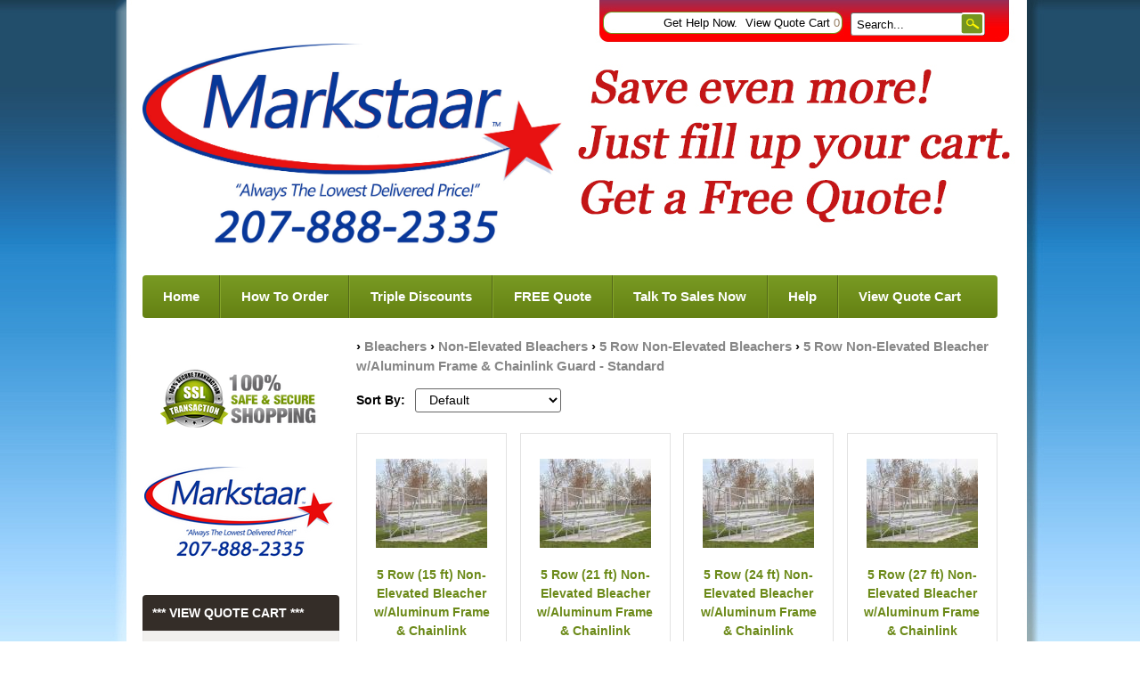

--- FILE ---
content_type: text/html; charset=UTF-8
request_url: https://www.markstaar.com/5-row-non-elevated-bleacher-w-aluminum-frame-chainlink-guard-standard/
body_size: 11808
content:
<!DOCTYPE html>
<!-- Classes taken from http://html5boilerplate.com/ on 2013-10-25, with additonal classes added  -->
<!--HEADER-->
<!--[if lt IE 7]>      <html class="no-js ie lt-ie10 lt-ie9 lt-ie8 lt-ie7 lt_ie10 lt_ie9 lt_ie8 lt_ie7"> <![endif]-->
<!--[if IE 7]>         <html class="no-js ie ie-7 lt-ie10 lt-ie9 lt-ie8 ie_7 lt_ie10 lt_ie9 lt_ie8"> <![endif]-->
<!--[if IE 8]>         <html class="no-js ie ie-8 lt-ie10 lt-ie9 gt-ie7 ie_8 lt_ie10 lt_ie9 gt_ie7"> <![endif]-->
<!--[if IE 9 ]>        <html class="no-js ie ie-9 lt-ie10 gt-ie7 gt-ie8 ie_9 lt_ie10 gt_ie7 gt_ie8"><![endif]-->
<!--[if (gt IE 9)|!(IE)]><!--><html class="no-js ie gt-ie7 gt-ie8 gt-ie9 gt_ie7 gt_ie8 gt_ie9 modern_browser"> <!--<![endif]-->
<head>
    <meta charset="UTF-8">
<meta http-equiv="X-UA-Compatible" content="IE=edge">
<title>5 Row Non-Elevated Bleacher w/Aluminum Frame &amp; Chainlink Guard - Standard</title>

<meta id="extViewportMeta" name="viewport" content="width=device-width, initial-scale=1">

<!--[if lt IE 9]>
<script src="//html5shim.googlecode.com/svn/trunk/html5.js"></script>
<![endif]-->

    <meta name="description" content="" />
    <meta name="keywords" content="5 Row Non-Elevated Bleacher w/Aluminum Frame &amp; Chainlink Guard - Standard, 5, Row, Non-Elevated, Bleacher, w/Aluminum, Frame, &amp;, Chainlink, Guard, -, Standard" />
    

	<link rel="canonical" href="https://www.markstaar.com/5-Row-Bleacher-w-Aluminum-Frame-Chainlink-Guard-Standard/" />


<!-- JQuery includes (core) -->
<script type="text/javascript" src="//ajax.googleapis.com/ajax/libs/jquery/1.7.2/jquery.min.js"></script>
            <!-- AWS -->
        
    <script type="text/javascript">
    <!--
        var __getScript = function(url, success) {
            success = success || function(){};
            var script = document.createElement('script');
            script.src = url;

            var head = document.getElementsByTagName('head')[0],
            done = false;

            // Attach handlers for all browsers
            script.onload = script.onreadystatechange = function() {

                if (!done && (!this.readyState || this.readyState == 'loaded' || this.readyState == 'complete')) {

                    done = true;

                    // callback function provided as param
                    success();

                    script.onload = script.onreadystatechange = null;
                    head.removeChild(script);

                };
            };

            head.appendChild(script);

        };

        function getStoreUrl(){
            return 'https://www.markstaar.com/';
        }
    //-->
    </script>

        
            
    
    
    <script type="text/javascript">
    <!--

    function recalculatePageHeight(){
            }

    function recalculateRelatedProductsHeight(){
            }

    jQuery(document).ready(function(){

        
                if(jQuery.trim(jQuery('#content-left').html()) == ''){
            jQuery('#content-left').css('display', 'none');
        }
        if(jQuery.trim(jQuery('#content-right').html()) == ''){
            jQuery('#content-right').css('display', 'none');
        }

                if($('#top-menu .line-splitter').length > 0){
                        $('#top-menu .line-splitter').each(function(){
                $(this).attr('style', 'border-color: ' + $(this).attr('data-color') + '; border-style: ' + $(this).attr('data-style') + '; border-width: ' + $(this).attr('data-width') + ' 0 0 0;');
            });
        }

        /* GROUP NAV
        =================================================== */
        /* =JFG. Add hook for styling sub-nav since it is not part of the CC markup for Drop Downs or Mega Menus. It's not possible to ascend selectors with just CSS - http://stackoverflow.com/questions/45004/complex-css-selector-for-parent-of-active-child */
        $('.dd-submenu li, .mm-submenu li').parents('li').addClass('nav-with-sub-menu nav_with_sub_menu'); /* Underscores is old class pre INT-39 */

        $('.element-title').parent().prev().addClass('js-req-last-element-link js_req_last_element_link'); /* Helper class for styling vertical space. Underscores is old class pre INT-39 */

        $('.element-textstr').parent().addClass('js-req-element-textstr-container js_req_element_textstr_container'); /* Helper class for styling vertical space. Underscores is old class pre INT-39 */

        /* =JFG. Temp helper class for detecting what type of menu this is. This is needed to apply  a z-index fix _only_ to the dropdown menu, since otherwise the positioning would affect the Mega Menu (CC-2933). Matt G will replace these in the actual nav later */
        $("#top-menu").each(function(){
            if($(this).has('.mm-submenu').length != 0) {
                $(this).addClass("menu menu--top menu--mega");
            }
            if($(this).has('.dd-submenu').length != 0) {
                $(this).addClass("menu menu--top menu--dropdown");
            }
        });

        // CC-5584
        $('.nav-with-sub-menu > a').click(function(e){
            if ($(this).attr('href') === '' || $(this).attr('href') === '#') {
                e.preventDefault();
                e.stopPropagation();
            }
        });

        /* GROUP NAV / MEGA MENU
        =================================================== */
        /* New */
        /* =JFG. Assistive classes for styling mega menu layouts based on their total columns */
        $("#top-menu > li .mm-submenu").each(function(){
            var columnClass = "l-cols-" + $(this).children().length;
            $(this).addClass(columnClass);
        });
        /* Old */
        $("#top-menu > li .mm-submenu").each(function(){
            var columnClass = "l-cols-" + $(this).children().length;
            $(this).addClass(columnClass);
            var columnClassOld = "l_cols--" + $(this).children().length;
            $(this).addClass(columnClassOld); /* =JFG. older class, pre INT-39 */
        });

        /* GROUP NAV / ANDROID - fix for navigation parents with link and children
        =================================================== */
        /* By Osvaldas Valutis, http://osvaldas.info/drop-down-navigation-responsive-and-touch-friendly
        Available for use under the MIT License */

        ;(function( $, window, document, undefined )
        {
            $.fn.doubleTapToGo = function( params )
            {
                if( !( 'ontouchstart' in window ) &&
                    !navigator.msMaxTouchPoints &&
                    !navigator.userAgent.toLowerCase().match( /windows phone os 7/i ) ) return false;

                this.each( function()
                {
                    var curItem = false;

                    $( this ).on( 'click', function( e )
                    {
                        var item = $( this );
                        if( item[ 0 ] != curItem[ 0 ] )
                        {
                            e.preventDefault();
                            curItem = item;
                        }
                    });

                    $( document ).on( 'click touchstart MSPointerDown', function( e )
                    {
                        var resetItem = true,
                            parents   = $( e.target ).parents();

                        for( var i = 0; i < parents.length; i++ )
                            if( parents[ i ] == curItem[ 0 ] )
                                resetItem = false;

                        if( resetItem )
                            curItem = false;
                    });
                });
                return this;
            };
        })( jQuery, window, document );

        if(navigator.userAgent.match(/(Android)/i)) { /* =JFG. CC-2502 - Wrapped condition around this function to test for Android to prevent it from mis-firing on iOS */
            $("#top-menu li:has(ul), #top-bar li:has(ul)").doubleTapToGo(); /* Apply to CoreCommerce navigation */
        }

        /* =JFG. GROUP MODERNIZR - Modernizr-like features that every theme should get by default
        =================================================== */
        $('html').removeClass("no-js"); /* Remove the class .no-js since we know the user definitely has JavaScript enabled if this jQuery is executed - related to CC-2934 */


        /* =JFG. GROUP PRODUCT DETAIL
        =================================================== */
        /* CC-2934; review form should be hidden for every theme; not a theme-by-theme basis */
        $("#productDetail .review--product-form").hide();

        $('a').click(function(e){
            url = $(this).attr('href');
            var arr = url.split('=');
            if(arr.length > 0 && arr[1] == 'logout') {
                     var amazonCookie = getCookie('amazon_Login_accessToken');
                     if(amazonCookie != "") {
                        $.getScript('https://api-cdn.amazon.com/sdk/login1.js').done(function(){
                                amazon.Login.logout();
                        });
                     }
            }
        });

        function getCookie(cname) {
            var name = cname + "=";
            var decodedCookie = decodeURIComponent(document.cookie);
            var ca = decodedCookie.split(';');
            for(var i = 0; i <ca.length; i++) {
            var c = ca[i];
            while (c.charAt(0) == ' ') {
                c = c.substring(1);
            }
            if (c.indexOf(name) == 0) {
                return c.substring(name.length, c.length);
            }
        }
        return "";
        }
    });

    /**
     * Anything that is put here will be run once the page is completely loaded.  Meaning all images have been completely loaded, etc.
     */
    jQuery(window).load(function(){
        
        recalculatePageHeight();
    });

    function getURLParameter(name, source) {
       return decodeURIComponent((new RegExp('[?|&|#]' + name + '=' +
         '([^&]+?)(&|#|;|$)').exec(source) || [,""])[1].replace(/\+/g,
         '%20')) || null;
     }

     var accessToken = getURLParameter("access_token", location.hash);

     if (typeof accessToken === 'string' && accessToken.match(/^Atza/)) {
        document.cookie = "amazon_Login_accessToken=" + accessToken +
      ";secure";
      window.location.href = 'https://www.markstaar.com/checkout.php';
    }
    //-->
    </script>

<meta property="og:site_name" content="MARKSTAAR" />
<meta property="twitter:card" content="summary_large_image" />
            <meta property="og:url" content="https://www.markstaar.com/5-Row-Bleacher-w-Aluminum-Frame-Chainlink-Guard-Standard/" />
                    <meta property="og:title" content="5 Row Non-Elevated Bleacher w/Aluminum Frame &amp; Chainlink Guard - Standard" />
        <meta property="twitter:title" content="5 Row Non-Elevated Bleacher w/Aluminum Frame &amp; Chainlink Guard - Standard" />
    
                
    
         
    
<link rel="shortcut icon" href="https://www.markstaar.com/favicon.ico" type="image/x-icon">

<script>
  document.addEventListener('DOMContentLoaded', () => {
    const images = document.querySelectorAll('img');
    images.forEach((img) => {
      img.setAttribute('loading', 'lazy');
    });
  });
</script>
 <!-- This must be second -->
<link rel="stylesheet" type="text/css" href="https://www.markstaar.com/css/dynamic-css.php?currentlyActivePageId=" />
    <link rel="stylesheet" type="text/css" href="https://www.markstaar.com/00311-1/design/css/main.css" media="all" />
</head>
<body class="page-not-home page_not_home page_product_list has-widgets content-left-has-widgets has_widgets content_left_has_widgets">

    <section class="top-bar">
        <div class="wrap">
            <a href="https://www.markstaar.com/login.php?m=client_login"><a class="loginLink" href="https://www.markstaar.com/login.php?m=client_login">Login</a></a>
            <a href="https://www.markstaar.com/cart.php?m=account" class="top-link" id="tl-account">Get Help Now.</a>
            <a href="https://www.markstaar.com/cart.php?m=view" class="top-link" id="tl-cart">View Quote Cart <span class="cart__num">0</span></a>
            <a href="https://www.markstaar.com/checkout.php?m=fastcheckout" class="top-link" id="tl-checkout">Checkout</a>

            <!-- BEGIN >> cart.header.search.v2.tem.php  -->
<script type="text/javascript">
    <!--

    var widgetHeaderSearchProcessing = false;
    var headerSearchWidgetimeoutId = null;
    var headerSearchHasBeenFocused = false;

    jQuery(document).ready(function(){
        $('#header-search .btn').click(function(e){
            $(this).parents('form[name="ds_header_search"]').submit();//support multiple header search widgets
            e.preventDefault();
        });

        //use JS to submit the form NM 26096
        $('form[name="ds_header_search"]').submit(function(e){
            e.preventDefault();
            //CC-1697 - cx is added for fixing 'googlesearch'
                        var params = {
            m : 'search_results',
                headerSearch : 'Y',
                search : $(this).find('input[name="search"]').val()
        }
                            window.location.href = "https://www.markstaar.com/cart.php?" + $.param(params);
                return false;
    });

        $('#headerSearchField').attr("autocomplete","off");
        });

    function processInitialHeaderSearchFocus(ele){
        if(!headerSearchHasBeenFocused){
            headerSearchHasBeenFocused = true;
            ele.value = '';
        }
    }

    function undoHeaderSearchWidgetDynamicSearch(){
        if(headerSearchWidgetimeoutId){
            clearTimeout(headerSearchWidgetimeoutId);
        }
        $('#headerSearchWidgetDynamicResults').hide();
    }

    function initiateHeaderSearchWidgetDynamicSearch(){
        
        undoHeaderSearchWidgetDynamicSearch();
        if(!$('#headerSearchField').val()){
            return;
        }
        headerSearchWidgetimeoutId = setTimeout("doHeaderSearchWidgetDynamicSearch()", 1000);
    }

    function doHeaderSearchWidgetDynamicSearch(){
        headerSearchWidgetimeoutId = null;
        searchTerm = document.ds_header_search.search.value;

        if(!widgetHeaderSearchProcessing){
            widgetHeaderSearchProcessing = true;

            jQuery.ajax({
                type : 'GET',
                cache : false,
                url : getStoreUrl() + 'controllers/ajaxController.php',
                data : {
                    object : 'ProductAjax',
                    'function' : 'getProductSearchResult',
                    searchTerm : searchTerm,
                    customProductLists : '',
                    category : '',
                    shopByPrice : '',
                    vendor : ''
                }
            })

                .done(function(response) {
                    var responseArr = response.split('<_|_>');
                    searchProcessing = false;

                    if(responseArr[0] == 'success'){
                        $('#headerSearchWidgetDynamicResults').show();
                        responseArr.shift();
                        $('#headerSearchWidgetDynamicResults').html(decodeURIComponent(responseArr.join('<br />')));

                    }
                })

                .fail(function() {})
                .always(function() {});
        }
    }


    //-->
</script>

<div id="header-search" class="header-search-container">
    <form name="ds_header_search" action="https://www.markstaar.com/cart.php" method="get">
        <input type="hidden" name="m" value="search_results" />
                    <input type="hidden" name="headerSearch" value="Y" />
            <input type="text" id="headerSearchField" class="header-search-field inline-input" name="search" size="15" value="Search..." onfocus="javascript:processInitialHeaderSearchFocus(this); javascript:initiateHeaderSearchWidgetDynamicSearch();" onkeyup="javascript:initiateHeaderSearchWidgetDynamicSearch();" />
            <label   style="display:none" class="header-search-btn" for="headerSearchField">Go</label>
                <a class="btn btn--1 btn--search btn--inline" href="javascript:">Go</a>
        <div class="dynamic-results" id="headerSearchWidgetDynamicResults"></div>
    </form>
</div>
<!-- END >> cart.header.search.v2.tem.php -->
        </div>
    </section>

    <header>
        <div class="wrap clr pos-r">
            <div class="imagelogo"><a href="https://www.markstaar.com"><img src="https://www.markstaar.com/images/00311-1-logoImage.jpg" alt="" title="" border="0" /></a></div>            <div class="tagline">
                <div class="tel">888-846-2693</div>
                "Always The Lowest Delivered Price!"
            </div>
        </div>
        <style>
    .attachments--extra {
    display: none!important;
}
    </style>
   
    </header>

    <div class="wrap" role="main">
        <div class="mob-menu" id="mob-menu">MENU - Fill Up Your Cart!</div>
        <nav role="navigation"><div id="topNav">
  <div class="left">&nbsp;</div>
  <div class="center">
<div id="topNavTab_1" class="link">
<a href="https://www.markstaar.com/"   alt="Home" title="Home" id="Home"> Home</a>
</div>
<div class="spacer">&nbsp;</div>
<div id="topNavTab_2" class="link">
<a href="https://www.markstaar.com/How-To-Order-On-MARKSTAAR.html"   alt="How To Order" title="How To Order" id="How To Order"> How To Order</a>
</div>
<div class="spacer">&nbsp;</div>
<div id="topNavTab_3" class="link">
<a href="https://www.markstaar.com/Expect-Double-And-Triple-Discounts.html"   alt="Triple Discounts" title="Triple Discounts" id="Triple Discounts"> Triple Discounts</a>
</div>
<div class="spacer">&nbsp;</div>
<div id="topNavTab_4" class="link">
<a href="https://www.markstaar.com/How-To-Get-A-FREE-Quote-And-Save-Even-More.html"   alt="FREE Quote" title="FREE Quote" id="FREE Quote"> FREE Quote</a>
</div>
<div class="spacer">&nbsp;</div>
<div id="topNavTab_5" class="link">
<a href="https://www.markstaar.com/talk-2-sales-fast.html"   alt="Talk To Sales Now" title="Talk To Sales Now" id="Talk To Sales Now"> Talk To Sales Now</a>
</div>
<div class="spacer">&nbsp;</div>
<div id="topNavTab_6" class="link">
<a href="https://www.markstaar.com/Help-Now.html"   alt="Help" title="Help" id="Help"> Help</a>
</div>
<div class="spacer">&nbsp;</div>
<div id="topNavTab_7" class="link">
<a href="https://www.markstaar.com/cart.php?m=view"   alt="View Quote Cart" title="View Quote Cart" id="View Quote Cart"> View Quote Cart</a>
</div>
</div>
<div class="right">&nbsp;</div>
</div>
</nav>

        <div class="clr">
            <div class="content-main">
                <div class="content content-middle pos-r" id="content-middle"><!-- BEGIN >> cart.pos.v3.tem.php -->
<!-- END >> cart.pos.v3.tem.php --><!-- BEGIN >> product.grid.v3.tem.php -->
<style>
.column {
  position: relative;
  left: 30%;
  top: 0px;
  z-index: -1;
} 
img.shutterimage{
  border: 1px solid #ddd;
  border-radius: 4px;
  padding: 5px;
  width: 100px;
  height:70px;
}
</style> 
<script type="text/javascript">
    var currentDisplayedOptionGroup = new Array();
persCaptions = new Array();
var persSelected = new Array();
var persSelectedKeys = new Array();
var persSelectedAnswerKeys = new Array();
</script>
<script type="text/javascript" src="https://www.markstaar.com/javascript/productGrid.js"></script>
<script type="text/javascript" src="https://www.markstaar.com/javascript/util.js" ></script>
<script type="text/javascript" src="https://www.markstaar.com/javascript/options.js" ></script>
<form action="https://www.markstaar.com/cart.php" name="addMeForm" method="post">
    <input type="hidden" name="m" value="add" />
    <input type="hidden" name="last_m" value="product_list" />
    <input type="hidden" name="productID" value="" />
    <input type="hidden" name="quantity" value="1" />
    <input type="hidden" name="reminder" value="" />
    <input type="hidden" name="QuoteSystem" value="" />
    </form>

<!-- BEGIN >> errors.v2.tem.php -->
<div id="onepage-errors">
</div>
<!-- END >> errors.v2.tem.php -->





<div class="page-content">
            	
                    <!--FilterBag customization -->
                        
            
                    <h2 class="page-title page-title--hero" data-cat-name="5 Row Non-Elevated Bleacher w/Aluminum Frame &amp; Chainlink Guard - Standard"><a href="https://www.markstaar.com/cart.html"></a> >
 <a href="https://www.markstaar.com/bleachers/">Bleachers</a> >
 <a href="https://www.markstaar.com/bleachers/non-elevated-bleachers/">Non-Elevated Bleachers</a> >
 <a href="https://www.markstaar.com/bleachers/non-elevated-bleachers/5-row-non-elevated-bleachers/">5 Row Non-Elevated Bleachers</a> >
 <a href="https://www.markstaar.com/bleachers/non-elevated-bleachers/5-row-non-elevated-bleachers/5-row-non-elevated-bleacher-w-aluminum-frame-chainlink-guard-standard/">5 Row Non-Elevated Bleacher w/Aluminum Frame &amp; Chainlink Guard - Standard</a></h2>	
                	
            
            
            
  

    
    
    
    
            <form action="https://www.markstaar.com/cart.php" name="ds_sort_products" method="get">
            <input type="hidden" name="m" value="product_list" />
                        <input type="hidden" name="c" value="88" />
            <input type="hidden" name="v" value="" />
                        <input type="hidden" name="shopByPrice" value="" />
            <input type="hidden" name="stream" value="" />

            <div class="grid-options" id="sortGridBy">
                <span class="grid-options__sort">
                    <label  for="sortBy" class="label-separate-line-mobile label-natural-width-full">
                        Sort By:
                    </label>
                    <select name="sortBy" id="sortBy" onchange="javascript:addSortAndFilter();">
                        <option value="abc" selected="selected">Default</option>
<option value="PriceHiLo">Price (High to Low)</option>
<option value="PriceLoHi">Price (Low to High)</option>
<option value="pID">Most Recent</option>
                    </select>
                </span>
                            </div>
        </form>
    
    
    <form action="https://www.markstaar.com/cart.php" name="ds_products" method="post">
        <input type="hidden" name="m" value="batchAddToCart" />
        <input type="hidden" name="last_m" value="product_list" />
        <div id="optionGroupLoading" style="display: none;">
            <img src="https://www.markstaar.com/admin/images/loading.gif" width="16" height="16" alt="" border="0" />
        </div>

        
                        
                <div class="grid grid--product l-cols-4" id="product-list">
                            <!-- BEGIN >> product.grid.item.v2.tem.php -->
    
    <div class="grid__item grid630">
        <div class="item-image item-image--product">
            <a href="https://www.markstaar.com/Bleachers/Non-Elevated-Bleachers/5-Row-Non-Elevated-Bleachers/5-Row-Non-Elevated-Bleacher-w-Aluminum-Frame-Chainlink-Guard-Standard/5-Row-15-ft-Non-Elevated-Bleacher-w-Aluminum-Frame-Chainlink-Guardrail-Standard-NB-0515ASTD.html" class="thumb"><img   class="photoClass" src="https://www.markstaar.com/images/products/2559.jpg" width="125" height="100" alt="" title="" /></a>
        </div>

        <div class="item-info item-info--product">
            <span class="item-name item-name--product">
                                <a href="https://www.markstaar.com/Bleachers/Non-Elevated-Bleachers/5-Row-Non-Elevated-Bleachers/5-Row-Non-Elevated-Bleacher-w-Aluminum-Frame-Chainlink-Guard-Standard/5-Row-15-ft-Non-Elevated-Bleacher-w-Aluminum-Frame-Chainlink-Guardrail-Standard-NB-0515ASTD.html">5 Row (15 ft) Non-Elevated Bleacher w/Aluminum Frame &amp; Chainlink Guardrail - Standard ( NB-0515ASTD)</a>
                            </span>

            
                            <div class="item-teaser item-teaser--product ">
                    <p><span style="color:#c0392b;"><strong>FAST SHIP - Ship within 3-5 Business Days!</strong></span></p>

<p>Seats 50</p>
                </div>
            
            
                        
                        <!-- ##ATTACHMENTS_BEGIN## -->
                        
                        <div class="attachments attachments--extra">
                <h5>*** Click Below For Product Specifications:</h5>
                <ul>
                                    <li class="attachment-product">
                        <a href="https://www.markstaar.com/files/NA-0515STD_CL.Drawing.pdf" target="_blank" class="attachment-filename">NA-0515STD_CL.Drawing.pdf</a>
                        <span class="attachment-size">(9.5 MB)</span>
                    </li>
                                    <li class="attachment-product">
                        <a href="https://www.markstaar.com/files/NA-0515STD_CL.Spec.pdf" target="_blank" class="attachment-filename">NA-0515STD_CL.Spec.pdf</a>
                        <span class="attachment-size">(2.5 MB)</span>
                    </li>
                                </ul>
            </div>
                        <!-- ##ATTACHMENTS_END## -->
            <div class="item-price item-price--product">
                $5,844.34
                            </div>

            
            
            
            
                <div class="btn-group btn-group--product">
                    <div class="detailBtnNoImg"><a href="https://www.markstaar.com/Bleachers/Non-Elevated-Bleachers/5-Row-Non-Elevated-Bleachers/5-Row-Non-Elevated-Bleacher-w-Aluminum-Frame-Chainlink-Guard-Standard/5-Row-15-ft-Non-Elevated-Bleacher-w-Aluminum-Frame-Chainlink-Guardrail-Standard-NB-0515ASTD.html"><img src="https://www.markstaar.com/images/details.png" alt="" border="0" /></a></div>                </div>

            
                    </div>
    </div>
    
    <div class="grid__item grid1111">
        <div class="item-image item-image--product">
            <a href="https://www.markstaar.com/Bleachers/Non-Elevated-Bleachers/5-Row-Non-Elevated-Bleachers/5-Row-Non-Elevated-Bleacher-w-Aluminum-Frame-Chainlink-Guard-Standard/5-Row-21-ft-Non-Elevated-Bleacher-w-Aluminum-Frame-Chainlink-Guardrail-Standard-NB-0521ASTD.html" class="thumb"><img   class="photoClass" src="https://www.markstaar.com/images/products/2562.jpg" width="125" height="100" alt="" title="" /></a>
        </div>

        <div class="item-info item-info--product">
            <span class="item-name item-name--product">
                                <a href="https://www.markstaar.com/Bleachers/Non-Elevated-Bleachers/5-Row-Non-Elevated-Bleachers/5-Row-Non-Elevated-Bleacher-w-Aluminum-Frame-Chainlink-Guard-Standard/5-Row-21-ft-Non-Elevated-Bleacher-w-Aluminum-Frame-Chainlink-Guardrail-Standard-NB-0521ASTD.html">5 Row (21 ft) Non-Elevated Bleacher w/Aluminum Frame &amp; Chainlink Guardrail - Standard ( NB-0521ASTD)</a>
                            </span>

            
                            <div class="item-teaser item-teaser--product ">
                    <p><span style="color:#c0392b;"><strong>FAST SHIP - Ship within 3-5 Business Days!</strong></span></p>

<p>Seats 70</p>
                </div>
            
            
                        
                        <!-- ##ATTACHMENTS_BEGIN## -->
                        
                        <div class="attachments attachments--extra">
                <h5>*** Click Below For Product Specifications:</h5>
                <ul>
                                    <li class="attachment-product">
                        <a href="https://www.markstaar.com/files/NA-0521STD_CL.Drawing.pdf" target="_blank" class="attachment-filename">NA-0521STD_CL.Drawing.pdf</a>
                        <span class="attachment-size">(9.4 MB)</span>
                    </li>
                                    <li class="attachment-product">
                        <a href="https://www.markstaar.com/files/NA-0521STD_CL.Spec.pdf" target="_blank" class="attachment-filename">NA-0521STD_CL.Spec.pdf</a>
                        <span class="attachment-size">(2.5 MB)</span>
                    </li>
                                </ul>
            </div>
                        <!-- ##ATTACHMENTS_END## -->
            <div class="item-price item-price--product">
                $7,521.20
                            </div>

            
            
            
            
                <div class="btn-group btn-group--product">
                    <div class="detailBtnNoImg"><a href="https://www.markstaar.com/Bleachers/Non-Elevated-Bleachers/5-Row-Non-Elevated-Bleachers/5-Row-Non-Elevated-Bleacher-w-Aluminum-Frame-Chainlink-Guard-Standard/5-Row-21-ft-Non-Elevated-Bleacher-w-Aluminum-Frame-Chainlink-Guardrail-Standard-NB-0521ASTD.html"><img src="https://www.markstaar.com/images/details.png" alt="" border="0" /></a></div>                </div>

            
                    </div>
    </div>
    
    <div class="grid__item grid1112">
        <div class="item-image item-image--product">
            <a href="https://www.markstaar.com/Bleachers/Non-Elevated-Bleachers/5-Row-Non-Elevated-Bleachers/5-Row-Non-Elevated-Bleacher-w-Aluminum-Frame-Chainlink-Guard-Standard/5-Row-24-ft-Non-Elevated-Bleacher-w-Aluminum-Frame-Chainlink-Guardrail-Standard-NB-0524ASTD.html" class="thumb"><img   class="photoClass" src="https://www.markstaar.com/images/products/2565.jpg" width="125" height="100" alt="" title="" /></a>
        </div>

        <div class="item-info item-info--product">
            <span class="item-name item-name--product">
                                <a href="https://www.markstaar.com/Bleachers/Non-Elevated-Bleachers/5-Row-Non-Elevated-Bleachers/5-Row-Non-Elevated-Bleacher-w-Aluminum-Frame-Chainlink-Guard-Standard/5-Row-24-ft-Non-Elevated-Bleacher-w-Aluminum-Frame-Chainlink-Guardrail-Standard-NB-0524ASTD.html">5 Row (24 ft) Non-Elevated Bleacher w/Aluminum Frame &amp; Chainlink Guardrail - Standard ( NB-0524ASTD)</a>
                            </span>

            
                            <div class="item-teaser item-teaser--product ">
                    <p><span style="color:#c0392b;"><strong>FAST SHIP - Ship within 3-5 Business Days!</strong></span></p>

<p>Seats 80</p>
                </div>
            
            
                        
                        <!-- ##ATTACHMENTS_BEGIN## -->
                        
                        <div class="attachments attachments--extra">
                <h5>*** Click Below For Product Specifications:</h5>
                <ul>
                                    <li class="attachment-product">
                        <a href="https://www.markstaar.com/files/NA-0524STD_CL.Drawing.pdf" target="_blank" class="attachment-filename">NA-0524STD_CL.Drawing.pdf</a>
                        <span class="attachment-size">(9.5 MB)</span>
                    </li>
                                    <li class="attachment-product">
                        <a href="https://www.markstaar.com/files/NA-0524STD_CL.Spec.pdf" target="_blank" class="attachment-filename">NA-0524STD_CL.Spec.pdf</a>
                        <span class="attachment-size">(2.5 MB)</span>
                    </li>
                                </ul>
            </div>
                        <!-- ##ATTACHMENTS_END## -->
            <div class="item-price item-price--product">
                $8,622.66
                            </div>

            
            
            
            
                <div class="btn-group btn-group--product">
                    <div class="detailBtnNoImg"><a href="https://www.markstaar.com/Bleachers/Non-Elevated-Bleachers/5-Row-Non-Elevated-Bleachers/5-Row-Non-Elevated-Bleacher-w-Aluminum-Frame-Chainlink-Guard-Standard/5-Row-24-ft-Non-Elevated-Bleacher-w-Aluminum-Frame-Chainlink-Guardrail-Standard-NB-0524ASTD.html"><img src="https://www.markstaar.com/images/details.png" alt="" border="0" /></a></div>                </div>

            
                    </div>
    </div>
    
    <div class="grid__item grid1113">
        <div class="item-image item-image--product">
            <a href="https://www.markstaar.com/Bleachers/Non-Elevated-Bleachers/5-Row-Non-Elevated-Bleachers/5-Row-Non-Elevated-Bleacher-w-Aluminum-Frame-Chainlink-Guard-Standard/5-Row-27-ft-Non-Elevated-Bleacher-w-Aluminum-Frame-Chainlink-Guardrail-Standard-NB-0527ASTD.html" class="thumb"><img   class="photoClass" src="https://www.markstaar.com/images/products/2568.jpg" width="125" height="100" alt="" title="" /></a>
        </div>

        <div class="item-info item-info--product">
            <span class="item-name item-name--product">
                                <a href="https://www.markstaar.com/Bleachers/Non-Elevated-Bleachers/5-Row-Non-Elevated-Bleachers/5-Row-Non-Elevated-Bleacher-w-Aluminum-Frame-Chainlink-Guard-Standard/5-Row-27-ft-Non-Elevated-Bleacher-w-Aluminum-Frame-Chainlink-Guardrail-Standard-NB-0527ASTD.html">5 Row (27 ft) Non-Elevated Bleacher w/Aluminum Frame &amp; Chainlink Guardrail - Standard ( NB-0527ASTD)</a>
                            </span>

            
                            <div class="item-teaser item-teaser--product ">
                    <p><span style="color:#c0392b;"><strong>FAST SHIP - Ship within 3-5 Business Days!</strong></span></p>

<p>Seats 90</p>
                </div>
            
            
                        
                        <!-- ##ATTACHMENTS_BEGIN## -->
                        
                        <div class="attachments attachments--extra">
                <h5>*** Click Below For Product Specifications:</h5>
                <ul>
                                    <li class="attachment-product">
                        <a href="https://www.markstaar.com/files/NA-0527STD_CL.Drawing.pdf" target="_blank" class="attachment-filename">NA-0527STD_CL.Drawing.pdf</a>
                        <span class="attachment-size">(9.7 MB)</span>
                    </li>
                                    <li class="attachment-product">
                        <a href="https://www.markstaar.com/files/NA-0527STD_CL.Spec.pdf" target="_blank" class="attachment-filename">NA-0527STD_CL.Spec.pdf</a>
                        <span class="attachment-size">(2.5 MB)</span>
                    </li>
                                </ul>
            </div>
                        <!-- ##ATTACHMENTS_END## -->
            <div class="item-price item-price--product">
                $9,629.63
                            </div>

            
            
            
            
                <div class="btn-group btn-group--product">
                    <div class="detailBtnNoImg"><a href="https://www.markstaar.com/Bleachers/Non-Elevated-Bleachers/5-Row-Non-Elevated-Bleachers/5-Row-Non-Elevated-Bleacher-w-Aluminum-Frame-Chainlink-Guard-Standard/5-Row-27-ft-Non-Elevated-Bleacher-w-Aluminum-Frame-Chainlink-Guardrail-Standard-NB-0527ASTD.html"><img src="https://www.markstaar.com/images/details.png" alt="" border="0" /></a></div>                </div>

            
                    </div>
    </div>
    
    <div class="grid__item grid7402">
        <div class="item-image item-image--product">
            <a href="https://www.markstaar.com/Bleachers/Non-Elevated-Bleachers/5-Row-Non-Elevated-Bleachers/5-Row-Non-Elevated-Bleacher-w-Aluminum-Frame-Chainlink-Guard-Standard/5-Row-30-ft-Non-Elevated-Bleacher-w-Aluminum-Frame-Chainlink-Guardrail-Standard-NA-0530STD-CL.html" class="thumb"><img   class="photoClass" src="https://www.markstaar.com/images/products/596884.jpg" width="125" height="100" alt="" title="" /></a>
        </div>

        <div class="item-info item-info--product">
            <span class="item-name item-name--product">
                                <a href="https://www.markstaar.com/Bleachers/Non-Elevated-Bleachers/5-Row-Non-Elevated-Bleachers/5-Row-Non-Elevated-Bleacher-w-Aluminum-Frame-Chainlink-Guard-Standard/5-Row-30-ft-Non-Elevated-Bleacher-w-Aluminum-Frame-Chainlink-Guardrail-Standard-NA-0530STD-CL.html">5 Row (30 ft) Non-Elevated Bleacher w/Aluminum Frame &amp; Chainlink Guardrail - Standard ( NA-0530STD_CL) </a>
                            </span>

            
                            <div class="item-teaser item-teaser--product ">
                    <p><span style="color:#c0392b;"><strong>FAST SHIP - Ship within 3-5 Business Days!</strong></span></p>

<p>Seats 90</p>
                </div>
            
            
                        
                        <!-- ##ATTACHMENTS_BEGIN## -->
                        
                        <!-- ##ATTACHMENTS_END## -->
            <div class="item-price item-price--product">
                $10,831.52
                            </div>

            
            
            
            
                <div class="btn-group btn-group--product">
                    <div class="detailBtnNoImg"><a href="https://www.markstaar.com/Bleachers/Non-Elevated-Bleachers/5-Row-Non-Elevated-Bleachers/5-Row-Non-Elevated-Bleacher-w-Aluminum-Frame-Chainlink-Guard-Standard/5-Row-30-ft-Non-Elevated-Bleacher-w-Aluminum-Frame-Chainlink-Guardrail-Standard-NA-0530STD-CL.html"><img src="https://www.markstaar.com/images/details.png" alt="" border="0" /></a></div>                </div>

            
                    </div>
    </div>
<!-- END >> product.grid.item.v2.tem.php -->
            </div>
        
                        
        </form>
            
    
    </div>

<script type="text/javascript">
                    var categoryId = '88';
        var newHtml = '';
        var simpleTitle = encodeURIComponent("Bleachers &gt; Non-Elevated Bleachers &gt; 5 Row Non-Elevated Bleachers &gt; 5 Row Non-Elevated Bleacher w/Aluminum Frame &amp; Chainlink Guard - Standard");
    
    var listContainer = document.getElementById('product-list');
    var listNewContainer = document.getElementById('product-list-new');
    var productPageNumber = '2';     var remainingItems = 0;
    var moreProductsButton = document.getElementById('show-more-products');
    var moreProductsButtonValue = 'Show More. %s Left';
    var str_loading = 'Loading';

    jQuery(window).load(function(){
            });

    function getProducts() {
        moreProductsButton.disabled = true;
        moreProductsButton.value = str_loading + '...';
        var filterAttributeOptions = [];
       
        jQuery.ajax({
            type: 'GET',
            url: getStoreUrl() + 'controllers/ajaxController.php',
            data : {
                'object'                : 'MobileAjax',
                'function'              : 'getMobileProducts',
                'categoryId'            : categoryId,
                'vendorId'              : '',
                'pageNumber'            : productPageNumber,
                'simpleTitle'           : simpleTitle,
                'cmd'                   : 'product_list',
                'search'                : '',
                'shopByPrice'           : '',
                'sortBy'                : 'abc',
                'displayedRegistryId'   : '',
                cache                   : false,
                'crossSellProductId'    : null,
                'customListIds'           : '',
                'filterAttributeOptions' : filterAttributeOptions
            }
        }).done(function(response) {
                            listContainer.innerHTML += response;
                productPageNumber++;
                remainingItems = 5 - $(".grid--product .grid__item").length;
                        

            if(remainingItems > 0) {
                moreProductsButton.value = moreProductsButtonValue.replace('%s', remainingItems);
                moreProductsButton.disabled = false;
            } else {
                document.getElementById('productPagination').style.display = 'none';
            }
        });
    }

    function addMe(productId,Quote){
        //var reminder = getSelectValueByName(document.ds_products, 'emailReminder[' + productId + ']');
       // document.addMeForm.reminder.value = reminder;
        document.addMeForm.QuoteSystem.value = Quote;
        document.addMeForm.productID.value = productId;
        document.addMeForm.submit();
        return false;
    }

    function addSortAndFilter(){
        document.ds_sort_products.submit();
        return false;
    }

    //Place holder because the option functionality that uses this function was ported from product
    //detail but the original function does not work on this template.
    function updatePrice(){}


$(document).ready(function(){

   var photosCount =  '0';
   if(photosCount <= '1'){
       $(".product-images-carousel").hide();
    }    
    });        
</script>
<!-- END >> product.grid.v3.tem.php -->
</div>

                <div class="content-sidebar" id="content-left">
                    <div class="content">
                        
        <!-- BEGIN >> cart.custom_image.v3.tem.php  -->
    <div class="widget widget--image" id="widgetCustomImagesMain-66">

                        <div class="widget__body">
                                                                                <!--Start of Tawk.to Script-->
<script type="text/javascript">
var Tawk_API=Tawk_API||{}, Tawk_LoadStart=new Date();
(function(){
var s1=document.createElement("script"),s0=document.getElementsByTagName("script")[0];
s1.async=true;
s1.src='https://embed.tawk.to/596894196edc1c10b0345fb1/default';
s1.charset='UTF-8';
s1.setAttribute('crossorigin','*');
s0.parentNode.insertBefore(s1,s0);
})();
</script>
<!--End of Tawk.to Script-->
                </div>
    </div>
    <!-- END >> cart.custom_image.v3.tem.php -->
            <!-- BEGIN >> cart.custom_image.v3.tem.php  -->
    <div class="widget widget--image" id="widgetCustomImagesMain-65">

                        <div class="widget__body">
                                        <img   class="photoClass" src="https://www.markstaar.com/images/widgets/481090.png" width="188" height="70" alt="" title="" />                                                        </div>
    </div>
    <!-- END >> cart.custom_image.v3.tem.php -->
            <!-- BEGIN >> cart.custom_image.v3.tem.php  -->
    <div class="widget widget--image" id="widgetCustomImagesMain-70">

                        <div class="widget__body">
                                        <img   class="photoClass" src="https://www.markstaar.com/images/widgets/606181.png" width="216" height="103" alt="" title="" />                                                        </div>
    </div>
    <!-- END >> cart.custom_image.v3.tem.php -->
        <!-- BEGIN >> cart.sidebar.v3.tem.php -->
    <div class="widget widget--sidebar ccWidgetBasic" id="widgetSidebar">
                    <a href="https://www.markstaar.com/cart.php?m=view">
                                    <h3 class="widget-title">*** VIEW QUOTE CART ***</h3>
                            </a>
        
        <div class="widget__body">
            <div class="widget__cart-items widget__cart-items--summary">
                0 Items            </div>

            <div class="subtotal">
                $0.00            </div>
                                        </div>
    </div>
    <!-- END >> cart.sidebar.v3.tem.php -->
        <!-- BEGIN >> cart.custom_image.v3.tem.php  -->
    <div class="widget widget--image" id="widgetCustomImagesMain-59">

                        <div class="widget__body">
                                        <img   class="photoClass" src="https://www.markstaar.com/images/widgets/615499.png" width="192" height="192" alt="" title="" />                                                        </div>
    </div>
    <!-- END >> cart.custom_image.v3.tem.php -->
        <!-- BEGIN >> cart.categories.v3.tem.php  -->
    <div class="widget widget--list" id="widgetCategories">

        <script type="text/javascript">
            <!--

            function catWidgetTree(id, url){
                var elem = 'categoryId_'+id;

                if(!document.getElementById(elem)){
                    return;
                }

                if(document.getElementById(elem).style.display=='none'){
                    document.getElementById(elem).style.display = 'block';
                    document.getElementById(elem).parentNode.className = 'tree tree--expanded';

                    
                } else {
                    document.getElementById(elem).style.display = 'none';
                    document.getElementById(elem).parentNode.className = 'tree';

                }
            }

            function catWidgetColors(id, color){
                var elem = 'categoryId_'+id;
                if(!document.getElementById(elem)){
                    return;
                }

                document.getElementById(elem).style.backgroundColor = color;
            }

            //-->
        </script>

                                                        <h3 class="widget-title">Browse Categories</h3>
                                    
        <div class="widget__body">
            
                                                    <ul>
                                                            <li ><a href="https://www.markstaar.com/recycled-plastic-lumber/">Recycled Plastic Lumber</a></li>
                                                            <li ><a href="https://www.markstaar.com/aluminum-planks/">Aluminum Planks</a></li>
                                                            <li ><a href="https://www.markstaar.com/quick-ship/">Quick Ship! </a></li>
                                                            <li ><a href="https://www.markstaar.com/tubing-railing-systems/">Tubing &amp; Railing Systems</a></li>
                                                            <li ><a href="https://www.markstaar.com/drinking-fountains/">Drinking Fountains</a></li>
                                                            <li ><a href="https://www.markstaar.com/hand-rail-kits/">Hand Rail Kits</a></li>
                                                            <li ><a href="https://www.markstaar.com/foot-rail-kits/">Foot Rail Kits</a></li>
                                                            <li ><a href="https://www.markstaar.com/premium-park-series/">Premium Park Series</a></li>
                                                            <li ><a href="https://www.markstaar.com/bollards/">Bollards</a></li>
                                                            <li ><a href="https://www.markstaar.com/316-stainless-steel-tubing-railing-systems/">316 Stainless Steel Tubing &amp; Railing Systems</a></li>
                                                            <li ><a href="https://www.markstaar.com/aluminum-picnic-tables/">Aluminum Picnic Tables</a></li>
                                                            <li ><a href="https://www.markstaar.com/aluminum-benches/">Aluminum Benches</a></li>
                                                            <li ><a href="https://www.markstaar.com/bleachers/">Bleachers</a></li>
                                                            <li ><a href="https://www.markstaar.com/play-structures/">Play Structures</a></li>
                                                            <li ><a href="https://www.markstaar.com/outdoor-fitness-for-adults/">Outdoor Fitness for Adults</a></li>
                                                            <li ><a href="https://www.markstaar.com/outdoor-fitness-for-children/">Outdoor Fitness for Children</a></li>
                                                            <li ><a href="https://www.markstaar.com/concrete-site-amenities/">Concrete Site Amenities</a></li>
                                                            <li ><a href="https://www.markstaar.com/recycled-plastic-benches/">Recycled Plastic Benches</a></li>
                                                            <li ><a href="https://www.markstaar.com/recycled-plastic-planters/">Recycled Plastic Planters</a></li>
                                                            <li ><a href="https://www.markstaar.com/recycled-plastic-picnic-tables/">Recycled Plastic Picnic Tables</a></li>
                                                            <li ><a href="https://www.markstaar.com/bike-racks/">Bike Racks</a></li>
                                                            <li ><a href="https://www.markstaar.com/metal-benches/">Metal Benches</a></li>
                                                            <li ><a href="https://www.markstaar.com/metal-armor-powdercoated-benches/">Metal Armor Powdercoated Benches</a></li>
                                                            <li ><a href="https://www.markstaar.com/metal-waste-receptacle/">Metal Waste Receptacle</a></li>
                                                            <li ><a href="https://www.markstaar.com/metal-tables/">Metal Tables</a></li>
                                                            <li ><a href="https://www.markstaar.com/preschool-furniture/">Preschool Furniture</a></li>
                                                            <li ><a href="https://www.markstaar.com/dog-park-furnishings/">Dog Park Furnishings</a></li>
                                                            <li ><a href="https://www.markstaar.com/plastic-waste-receptacles/">Plastic Waste Receptacles</a></li>
                                                            <li ><a href="https://www.markstaar.com/sporting-equipment/">Sporting Equipment</a></li>
                                                            <li ><a href="https://www.markstaar.com/fencing/">Fencing</a></li>
                                                            <li ><a href="https://www.markstaar.com/parking-stops/">Parking Stops</a></li>
                                                            <li ><a href="https://www.markstaar.com/speed-bumps/">Speed Bumps</a></li>
                                                            <li ><a href="https://www.markstaar.com/barricades/">Barricades</a></li>
                                                            <li ><a href="https://www.markstaar.com/smoker-s-stations/">Smoker's Stations</a></li>
                                                            <li ><a href="https://www.markstaar.com/campfire-rings/">Campfire Rings</a></li>
                                                            <li ><a href="https://www.markstaar.com/park-grills/">Park Grills</a></li>
                                                            <li ><a href="https://www.markstaar.com/crowd-control/">Crowd Control</a></li>
                                                            <li ><a href="https://www.markstaar.com/choice-recycled-plastic-lumber/">CHOICE Recycled Plastic Lumber</a></li>
                                                            <li  class="last"><a href="https://www.markstaar.com/seating/">Seating</a></li>
                                                    </ul>
                                                        </div>

    </div>
    <!-- END >> cart.categories.v3.tem.php -->
        <!-- BEGIN >> cart.custom_image.v3.tem.php  -->
    <div class="widget widget--image" id="widgetCustomImagesMain-73">

                        <div class="widget__body">
                                            <a href="https://www.markstaar.com/cart.php?m=view">
                                        <img   class="photoClass" src="https://www.markstaar.com/images/widgets/602423.png" width="215" height="50" alt="" title="" />                                            </a>
                                                        </div>
    </div>
    <!-- END >> cart.custom_image.v3.tem.php -->
            <!-- BEGIN >> cart.custom_image.v3.tem.php  -->
    <div class="widget widget--image" id="widgetCustomImagesMain-73">

                        <div class="widget__body">
                                                                                                </div>
    </div>
    <!-- END >> cart.custom_image.v3.tem.php -->
            <!-- BEGIN >> cart.custom_image.v3.tem.php  -->
    <div class="widget widget--image" id="widgetCustomImagesMain-30">

                        <div class="widget__body">
                                            <a href="https://www.markstaar.com/talk-2-sales-fast.html">
                                        <img   class="photoClass" src="https://www.markstaar.com/images/widgets/615557.png" width="139" height="111" alt="" title="" />                                            </a>
                                                                                                                                                                                                                        </div>
    </div>
    <!-- END >> cart.custom_image.v3.tem.php -->
            <!-- BEGIN >> cart.custom_image.v3.tem.php  -->
    <div class="widget widget--image" id="widgetCustomImagesMain-63">

                        <div class="widget__body">
                                            <a href="https://www.markstaar.com/Help-Now.html">
                                        <img   class="photoClass" src="https://www.markstaar.com/images/widgets/594151.png" width="176" height="65" alt="" title="" />                                            </a>
                                                        </div>
    </div>
    <!-- END >> cart.custom_image.v3.tem.php -->
            <!-- BEGIN >> cart.custom_image.v3.tem.php  -->
    <div class="widget widget--image" id="widgetCustomImagesMain-11">

                        <div class="widget__body">
                                                                                <span id="siteseal"><script type="text/javascript" src="https://seal.godaddy.com/getSeal?sealID=EeMvyjKgDQkTA63GNO9FtC6hmPl33UI859uPzckrNug5XyIXbedrNSBesex"></script></span>                </div>
    </div>
    <!-- END >> cart.custom_image.v3.tem.php -->
                        </div>
                </div>
            </div>

            <div class="content-sidebar" id="content-right">
                <div class="content">
                                    </div>
            </div>
        </div>

    </div>


    <footer>
        <div class="wrap clr">
                        <!-- BEGIN >> cart.footer.v3.tem.php  -->

    
    
    <div class="widget footer l-cols-4" id="widgetFooter">
        
                    <div class="footer__column footer__links">
                <div class="title">Links</div>
                                                                        
                    <ul>
                                            <li>
                            <a href="https://www.markstaar.com/"  alt="(C) MARKSTAAR 2026 All Rights Reserved">(C) MARKSTAAR 2026 All Rights Reserved</a>
                        </li>
                                                                    <li>
                            <a href="https://www.markstaar.com/cart.php?m=submit_quote"  alt="Get Your Double Discounts Now!">Get Your Double Discounts Now!</a>
                        </li>
                                                                    <li>
                            <a href="https://www.markstaar.com/Ask-Us-Anything.html"  alt="Ask Us Anything.  ">Ask Us Anything.  </a>
                        </li>
                                                                    <li>
                            <a href="https://www.markstaar.com/Ask-Us-Anything.html"  alt="Powered By AI &amp; HI - Human Intelligence.">Powered By AI &amp; HI - Human Intelligence.</a>
                        </li>
                                                                </ul>
                            </div>
        
                    
                                    <div class="footer__column footer__promotions">
                        <div class="title">Promotions</div>

                        <ul>
                                                                                                <li><a href="https://www.markstaar.com/new_arrivals.html" alt="New Arrivals">New Arrivals</a></li>
                                                                                                                                <li><a href="https://www.markstaar.com/specials.html" alt="Specials">Specials</a></li>
                                                                                    </ul>
                    </div>
                            
                                    <div class="footer__column footer__online-store">
                        <div class="title">Online Store</div>

                        <ul>
                                                                                                <li><a href="https://www.markstaar.com/cart.php?m=view" alt="View Cart">View Cart</a></li>
                                                                                                                                <li><a href="https://www.markstaar.com/cart.php?m=search" alt="Search">Search</a></li>
                                                                                                                                <li><a href="https://www.markstaar.com/cart.php?m=account" alt="Get Help Now.">Get Help Now.</a></li>
                                                                                                                                <li><a href="https://www.markstaar.com/cart.php?m=sitemap" alt="Sitemap">Sitemap</a></li>
                                                                                                                                <li><a href="https://www.markstaar.com/cart.php?m=view_top_level_categories" alt="View All Categories">View All Categories</a></li>
                                                                                    </ul>
                    </div>
                            
                                    <div class="footer__column footer__information">
                        <div class="title">Information</div>

                        <ul>
                                                                                                <li><a href="https://www.markstaar.com/Additional-Plastic-Lumber-Specification-Info.html"  alt="Additional Plastic Lumber Specification Info." >Additional Plastic Lumber Specification Info.</a></li>
                                                                                                                                <li><a href="https://www.markstaar.com/NYDP.html"  alt="NYDP" >NYDP</a></li>
                                                                                                                                <li><a href="https://www.markstaar.com/Smart-Quote-Sales-Assistance.html"  alt="Smart Quote Sales Assistance" >Smart Quote Sales Assistance</a></li>
                                                                                                                                <li><a href="https://www.markstaar.com/MARKSTAAR-Is-The-Authority.html"  alt="About Us" >About Us</a></li>
                                                                                                                                <li><a href="https://www.markstaar.com/How-To-Get-A-FREE-Quote-And-Save-Even-More.html"  alt="How To Get A FREE Quote And Save Even More!" >How To Get A FREE Quote And Save Even More!</a></li>
                                                                                                                                <li><a href="https://www.markstaar.com/How-To-Order-On-MARKSTAAR.html"  alt="How To Order On MARKSTAAR" >How To Order On MARKSTAAR</a></li>
                                                                                                                                <li><a href="https://www.markstaar.com/Expect-Double-And-Triple-Discounts.html"  alt="Expect Double Discounts" >Expect Double Discounts</a></li>
                                                                                                                                <li><a href="https://www.markstaar.com/Help-Now.html"  alt="Help Now" >Help Now</a></li>
                                                                                                                                <li><a href="https://www.markstaar.com/Ask-Us-Anything.html"  alt="Ask Us Anything!" >Ask Us Anything!</a></li>
                                                                                                                                <li><a href="https://www.markstaar.com/Talk-2-Sales-Fast.html"  alt="Callback Request" >Callback Request</a></li>
                                                                                                                                <li><a href="https://www.markstaar.com/Request-Free-Sample.html"  alt="Request Free Sample" >Request Free Sample</a></li>
                                                                                                                                <li><a href="https://www.markstaar.com/Tracking-And-ETA-Request.html"  alt="Request Tracking &amp; ETA Info Via Email" >Request Tracking &amp; ETA Info Via Email</a></li>
                                                                                                                                <li><a href="https://www.markstaar.com/Sales-Support-Now.html"  alt="Sales Support Now! " >Sales Support Now! </a></li>
                                                                                                                                <li><a href="https://www.markstaar.com/Request-A-Smart-Quote.html"  alt="Request A Smart Quote!" >Request A Smart Quote!</a></li>
                                                                                                                                <li><a href="https://www.markstaar.com/Quickly-Check-Stock-Items.html"  alt="Quickly Check Stock Items" >Quickly Check Stock Items</a></li>
                                                                                                                                <li><a href="https://www.markstaar.com/Purchase-MARKSTAAR-Smart-Quote.html"  alt="Purchase MARKSTAAR Smart Quote" >Purchase MARKSTAAR Smart Quote</a></li>
                                                                                                                                <li><a href="https://www.markstaar.com/NAME-YOUR-DELIVERED-PRICE-AT-MARKSTAAR.html"  alt="NAME YOUR DELIVERED PRICE AT MARKSTAAR!" >NAME YOUR DELIVERED PRICE AT MARKSTAAR!</a></li>
                                                                                                                                <li><a href="https://www.markstaar.com/Pay-By-Wire-Request.html"  alt="Pay By Wire Request" >Pay By Wire Request</a></li>
                                                                                                                                <li><a href="https://www.markstaar.com/EasyPay-Invoice-Request.html"  alt="EasyPay Invoice Request " >EasyPay Invoice Request </a></li>
                                                                                                                                <li><a href="https://www.markstaar.com/Contact-MARKSTAAR-com.html"  alt="Contact Us - We'll Call You Fast!" >Contact Us - We'll Call You Fast!</a></li>
                                                                                                                                <li><a href="https://www.markstaar.com/Best-Price-365-Guarantee.html"  alt="Best Price 365 Guarantee" >Best Price 365 Guarantee</a></li>
                                                                                                                                <li><a href="https://www.markstaar.com/Free-Smart-Quotes.html"  alt="Free Smart Quotes" >Free Smart Quotes</a></li>
                                                                                                                                <li><a href="https://www.markstaar.com/NAME-YOUR-DELIVERED-PRICE-AT-MARKSTAAR.html"  target="_null"  alt="Always The Lowest Delivered Price!" >Always The Lowest Delivered Price!</a></li>
                                                                                                                                <li><a href="https://www.markstaar.com/cart.php?m=sitemap"  target="_null"  alt="Error 404 " >Error 404 </a></li>
                                                                                                                                <li><a href="https://www.markstaar.com/Shipping-And-Returns.html"  alt="Shipping And Returns" >Shipping And Returns</a></li>
                                                                                                                                <li><a href="https://www.markstaar.com/Privacy-Notice.html"  alt="Privacy Notice" >Privacy Notice</a></li>
                                                                                                                                <li><a href="https://www.markstaar.com/Terms-Of-Service.html"  alt="Terms Of Service" >Terms Of Service</a></li>
                                                                                    </ul>
                    </div>
                                    
            </div>
<!-- END >> cart.footer.v3.tem.php -->        </div>
    </footer>

    <script type="text/javascript">

  var _gaq = _gaq || [];
  _gaq.push(['_setAccount', 'UA-5067499-1']);
  _gaq.push(['_trackPageview']);

  (function() {
    var ga = document.createElement('script'); ga.type = 'text/javascript'; ga.async = true;
    ga.src = ('https:' == document.location.protocol ? 'https://ssl' : 'http://www') + '.google-analytics.com/ga.js';
    var s = document.getElementsByTagName('script')[0]; s.parentNode.insertBefore(ga, s);
  })();

</script>
    <script type="text/javascript" src="https://www.markstaar.com/00311-1/design/js/script.min.js" async="async"></script>
</body>
</html>
<!--FOOTER-->